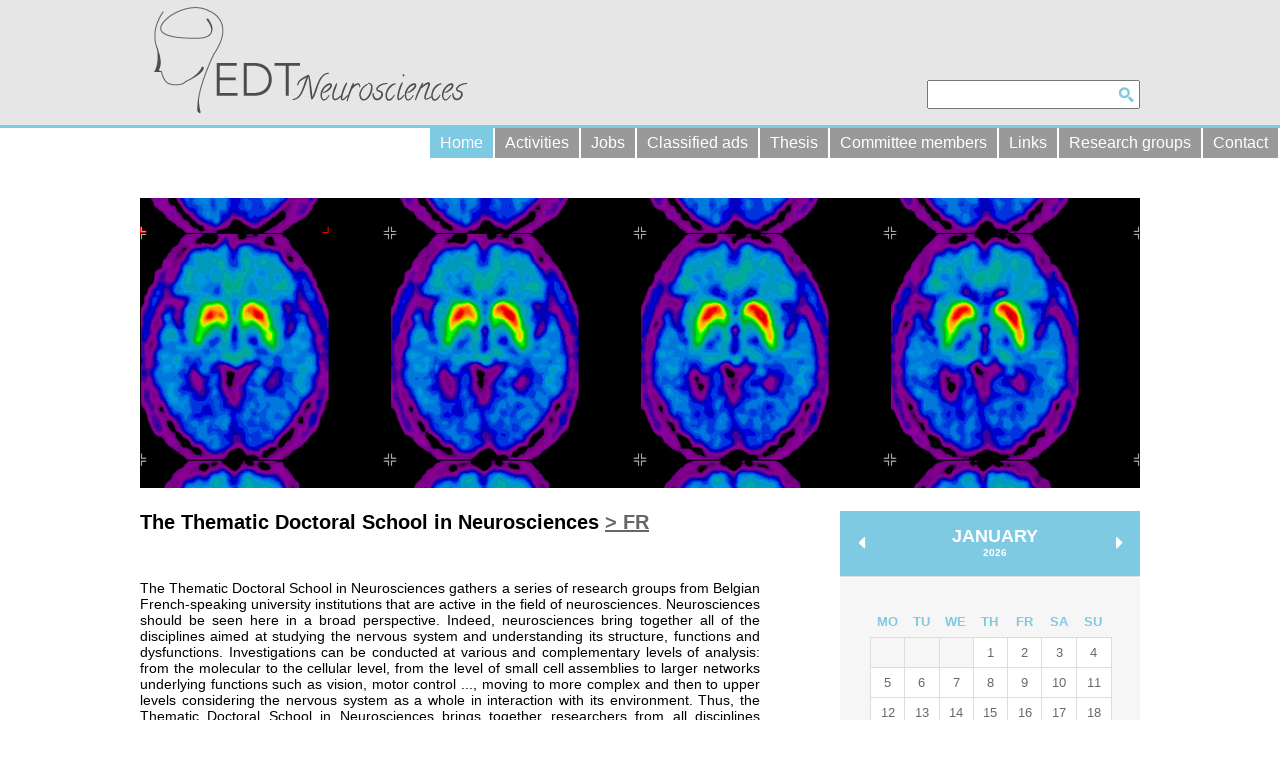

--- FILE ---
content_type: text/html; charset=UTF-8
request_url: https://edtneuro.be/
body_size: 11991
content:
<!doctype html>
<html>
    <head>
        <meta charset="utf-8">
        <meta name="description" content="">
        <meta name="viewport" content="width=device-width, initial-scale=1">
        
        
        <title>EDT Neurosciences</title>
        
        <link rel="stylesheet" href="css/reset.css">
        <link rel="stylesheet" href="css/style.css">
        <link rel="stylesheet" type="text/css" href="css/calendar.css" />
        <link rel="stylesheet" type="text/css" href="css/custom_2.css" />
        
        
        <script src="js/script.js"></script> 
        
        <script type="text/javascript" src="js/jquery-1.9.1.js"></script>
        <script src="js/modernizr.custom.63321.js"></script>
        
        
  	
			
        
        <script type="text/javascript" src="js/jquery.calendario.en.js"></script>        
        
        
        <!---- date time piker---->     
         <script src="js/jquery.datetimepicker.js"></script>     
         
         <link rel="stylesheet" type="text/css" href="css/jquery.datetimepicker.css"/>
     
     <!---- Google analytics ---->
     <script>
	  (function(i,s,o,g,r,a,m){i['GoogleAnalyticsObject']=r;i[r]=i[r]||function(){
	  (i[r].q=i[r].q||[]).push(arguments)},i[r].l=1*new Date();a=s.createElement(o),
	  m=s.getElementsByTagName(o)[0];a.async=1;a.src=g;m.parentNode.insertBefore(a,m)
	  })(window,document,'script','//www.google-analytics.com/analytics.js','ga');
	
	  ga('create', 'UA-52042996-5', 'auto');
	  ga('send', 'pageview');
	
	</script>
     
     
     
    </head>
    
    
    
    <body>
    
    
<!-- ----------------Banner------------------------ -->
      <header>

            <div id="barre">
                <ul id="lg">
                	                </ul>

                <div class="container">
                    <a href="index.php"><img src="img/logo.png" id="logo" alt="Logo EDT Neurologie"></a>                  
                    <form method="post" action="index.php?lg=en&rub=recherche"><input type="text" name="search" id="search"/><img src="img/search.png"></form>                </div>
            </div>
            
            
            
            <nav class="menu">
                <ul>
                    <li><a href="index.php?lg=en&rub=accueil" class="ouvert">Home</a></li><li><a href="index.php?lg=en&rub=activites" >Activities</a></li><li><a href="index.php?lg=en&rub=jobs" >Jobs</a></li><li><a href="index.php?lg=en&rub=classified_ads" >Classified ads</a></li><li><a href="index.php?lg=en&rub=thesis" >Thesis</a></li><li><a href="index.php?lg=en&rub=committee-members" >Committee members</a></li><li><a href="index.php?lg=en&rub=links" >Links</a></li><li><a href="index.php?lg=en&rub=research-groups" >Research groups</a></li><li><a href="index.php?lg=en&rub=contact" >Contact</a></li>                </ul>
            </nav>

        </header>
        
        
<!-- ----------------Contenu------------------------ -->        
        <div class="container">

       	<div id="banner"><img src="img/18F-DOPA.jpg" alt=""></div><div class="col1"><h2 style="font-size: 20px; color: #000000; font-weight: bold;"><strong>The Thematic Doctoral School in Neurosciences <a href="index.php?lg=fr">&gt; FR</a><br /></strong></h2>
<p>&nbsp;</p>
<p>The Thematic Doctoral School in Neurosciences gathers a series of research groups from Belgian French-speaking university institutions that are active in the field of neurosciences. Neurosciences should be seen here in a broad perspective. Indeed, neurosciences bring together all of the disciplines aimed at studying the nervous system and understanding its structure, functions and dysfunctions. Investigations can be conducted at various and complementary levels of analysis: from the molecular to the cellular level, from the level of small cell assemblies to larger networks underlying functions such as vision, motor control ..., moving to more complex and then to upper levels considering the nervous system as a whole in interaction with its environment. Thus, the Thematic Doctoral School in Neurosciences brings together researchers from all disciplines concerned with the study of the brain. To take just a few examples, the covered disciplines encompass neuro-genetics, molecular biology, neuroanatomy, neurophysiology, psychophysiology, psychopharmacology, cognitive neuropsychology, artificial intelligence, as well of philosophy of Neurosciences.</p>
<p>The Thematic Doctoral School in Neurosciences is affiliated to two main doctoral schools. First, the <strong><a href="http://www.fnrs.be/index.php/financements/ecoles-doctorales/ecoles-doctorales-pres-le-fnrs/101-financements/ecoles-doctorales/250-ecole-doctorale-en-sciences-psychologiques-et-de-l-education" target="_blank">Doctoral School in Psychological Sciences and Education</a></strong>, where are also affiliated the Thematic Doctoral Schools in Psychological Sciences and Educational Sciences (<a href="http://www.psyceduc.frs-fnrs.be/" target="_blank">PSYCEDUC</a>) and in Didactics of <a href="http://www.didactique.frs-fnrs.be/" target="_blank">Disciplines</a>. Second, the<strong> <a href="http://edt-sbp.be/" target="_blank">Doctoral School in Biomedical and Pharmaceutical Sciences</a></strong>, where are also affiliated the Thematic Doctoral Schools in <a href="http://www.edt-sbp.be/immuno/" target="_blank">Immunology</a>, in&nbsp;<a href="http://edt-sbp.be/cancero/" target="_blank">Oncology</a> and in <a href="http://edt-sbp.be/pharma/" target="_blank">Pharmaceutical Sciences</a>.</p>
<p>The main aim of the Thematic Doctoral School in Neurosciences is to promote multidisciplinary training in the field of neurosciences. This is based on complementarity skills and wide access to a large number of research equipments across research teams. This training also aims at encouraging the mobility of young researchers and exchanges through participation in courses, seminars and other scientific meetings (conferences, summer schools...) and through collaborations between <a href="index.php?lg=en&amp;rub=research-groups" target="_blank">partner teams</a>. The Thematic Doctoral School in Neurosciences also provides financial support for the organization of activities of interest for PhD students (see <a href="index.php?lg=en&amp;rub=links" target="_blank">here</a>).</p><p><strong>Subscription to the newsletter</strong> - (*) Required field</p><div class="cadre">			<form method="post" action="" >
				<table class="activity">

					<tr>
						<td><label>First Name <span>*</span></label></td>
						<td><input type="text" name="first_name" required="required" value=""  /></td>
					</tr>
				
					<tr>
						<td><label>Last Name <span>*</span></label></td>
						<td><input type="text" name="last_name" required="required" value=""  /></td>
					</tr>
					
					<tr>
						<td><label>E-mail <span>*</span></label></td>
						<td><input type="email" name="email" required="required" value="" placeholder="email@me.xxx"  /></td>
					</tr>
                    
                    <tr>
                        <td></label></td>
                        <td><input type="submit" name="send"  value="Send"  /></td>
                    </tr>
                
                
                </table>
            </form>
            </div></div><sidebar class="agenda">
	
			   <div class="custom-calendar-wrap">
					<div id="custom-inner" class="custom-inner">
						<div class="custom-header clearfix">
							 <nav>
								  <span id="custom-prev" class="custom-prev"></span>
								  <span id="custom-next" class="custom-next"></span>
							 </nav>
							 <h2 id="custom-month" class="custom-month"></h2>
							 <h3 id="custom-year" class="custom-year"></h3>
						</div>
					</div>
					<div id="calendar" class="fc-calendar-container"></div>
				</div>
								
			 </sidebar>

<div style="clear:both"></div>
        </div>







<!-- ----------------Footer------------------------ -->
        <footer>
            <div id="logos">
                <a href="http://edt-sbp.be/" target="_blank"><img src="img/logo-sbp.png" alt="Logo Sciences Biothmédicales et Pharmaceutiques"></a>
                <a href="http://www.psyceduc.frs-fnrs.be/" target="_blank"><img src="img/logo-se.png" alt="Logo Sciences de l'éducation"></a>
                <a href="http://www.psyceduc.frs-fnrs.be/" target="_blank"><img src="img/logo-psy.png" alt="Logo Psychologie"></a>
                <a href="http://www.fnrs.be/index.php/financements/ecoles-doctorales/ecoles-doctorales-pres-le-fnrs/101-financements/ecoles-doctorales/250-ecole-doctorale-en-sciences-psychologiques-et-de-l-education" target="_blank"><img src="img/logo-fnrs.png" alt="Logo FNRS"></a>
            </div>
            
            <div id="realisation">
            	<p>Réalisation: <a href="http://www.afd.be" target="_blank">www.afd.be</a> | <a href="index.php?lg=en&rub=back-office" target="_blank">Back office</a></p>
            </div>
        </footer>
        
        <script src="js/script.js"></script>
        <script>


            $(function() {
                 
            //Données Json dans une variable (code functionnel)
               var codropsEvents = {

                    '03-08-2016' : '<span>Multimodal brain mapping: Integration of cytoarchitecture, functional imaging, receptor distribution, and ultra-high resolution fibre tract imaging. <a href="index.php?lg=en&rub=activites&art=39">Learn more...</a></span>',
'12-16-2015' : '<span>Evolution of combinatorial speech <a href="index.php?lg=en&rub=activites&art=31">Learn more...</a></span>',
'01-27-2016' : '<span>The autonomous mind hypothesis : corde idea and selected aspects <a href="index.php?lg=en&rub=activites&art=32">Learn more...</a></span>',
'01-22-2016' : '<span>Consolidation en mémoire et plasticité cérébrale dans le vieillissement normal <a href="index.php?lg=en&rub=activites&art=33">Learn more...</a></span>',
'05-11-2016' : '<span>21st Biennial Meeting of the International Society for Developmental Neuroscience <a href="index.php?lg=en&rub=activites&art=38">Learn more...</a></span>',
'02-03-2016' : '<span>Sleep and reactivation of emotional memories <a href="index.php?lg=en&rub=activites&art=35">Learn more...</a></span>',
'03-16-2016' : '<span>Timing counts! … Why and how checking for event sequence timing in computerized experiments <a href="index.php?lg=en&rub=activites&art=36">Learn more...</a></span>',
'03-02-2016' : '<span>How the brain lets us share the actions and emotions of others <a href="index.php?lg=en&rub=activites&art=37">Learn more...</a></span>',
'03-09-2016' : '<span>Exploration of human brain with specific approaches  <a href="index.php?lg=en&rub=activites&art=40">Learn more...</a></span>',
'02-18-2016' : '<span>Motor control <a href="index.php?lg=en&rub=activites&art=41">Learn more...</a></span>',
'04-15-2016' : '<span>European Working Memory Symposium VIII, August 31 - September 2 (call abstracts) <a href="index.php?lg=en&rub=activites&art=42">Learn more...</a></span>',
'04-19-2016' : '<span>Neurosciences et Surdité: 50 ans de collaboration entre l\'ULB et le Centre Comprendre et Parler <a href="index.php?lg=en&rub=activites&art=43">Learn more...</a></span>',
'03-04-2016' : '<span>The posterior insula is not a primary cortex for pain. <a href="index.php?lg=en&rub=activites&art=44">Learn more...</a></span>',
'03-03-2016' : '<span>Maladie de Huntington - recherche et aspects éthiques  <a href="index.php?lg=en&rub=activites&art=45">Learn more...</a></span>',
'03-01-2016' : '<span>Generating neuronal diversity in the mammalian cerebral cortex <a href="index.php?lg=en&rub=activites&art=46">Learn more...</a></span>',
'10-07-2016' : '<span>3rd International Parkinson\'s Disease Symposium <a href="index.php?lg=en&rub=activites&art=47">Learn more...</a></span>',
'03-17-2016' : '<span>Genetics of Parkinson’s disease <a href="index.php?lg=en&rub=activites&art=48">Learn more...</a></span>',
'04-28-2016' : '<span>Thérapie génique dans la maladie de Parkinson <a href="index.php?lg=en&rub=activites&art=49">Learn more...</a></span>',
'05-19-2016' : '<span>NMDAR Encephalitis <a href="index.php?lg=en&rub=activites&art=50">Learn more...</a></span>',
'06-16-2016' : '<span>Présentation de cas cliniques par les candidats spécialistes <a href="index.php?lg=en&rub=activites&art=51">Learn more...</a></span>',
'05-27-2016' : '<span>1st meeting of the Immunology Doctoral School <a href="index.php?lg=en&rub=activites&art=52">Learn more...</a></span>',
'03-02-2016' : '<span>6th BBCongress The gene-environment tango in the healthy and diseased brain <a href="index.php?lg=en&rub=activites&art=53">Learn more...</a></span>',
'04-22-2016' : '<span>Patient-based cellular models as an entry point for stratified medicine approaches in Parkinson’s disease <a href="index.php?lg=en&rub=activites&art=54">Learn more...</a></span>',
'03-23-2016' : '<span>Summer School 2016 in Berlin (call)  <a href="index.php?lg=en&rub=activites&art=55">Learn more...</a></span>',
'03-17-2016' : '<span>Cortical inhibitory interneurons: genetic control of development and function <a href="index.php?lg=en&rub=activites&art=56">Learn more...</a></span>',
'04-19-2016' : '<span>Dentate Gyrus GABAergic Circuits: IN-N-OUT Synapses <a href="index.php?lg=en&rub=activites&art=57">Learn more...</a></span>',
'05-25-2016' : '<span>Investigating the anatomical and functional diversity of serotonin raphe neurons <a href="index.php?lg=en&rub=activites&art=58">Learn more...</a></span>',
'06-17-2016' : '<span>Morphofunctional consequences of altered neocortical layering <a href="index.php?lg=en&rub=activites&art=59">Learn more...</a></span>',
'04-01-2016' : '<span>CNS autoantibodies as biomarkers of neuroimmune disorders <a href="index.php?lg=en&rub=activites&art=60">Learn more...</a></span>',
'04-25-2016' : '<span>Notre petite vie est cernée de sommeil <a href="index.php?lg=en&rub=activites&art=61">Learn more...</a></span>',
'04-15-2016' : '<span>The effect of gravity on the motor control of landing. <a href="index.php?lg=en&rub=activites&art=62">Learn more...</a></span>',
'05-12-2016' : '<span>Development of human locomotion. <a href="index.php?lg=en&rub=activites&art=63">Learn more...</a></span>',
'05-13-2016' : '<span>Teaching course:  <a href="index.php?lg=en&rub=activites&art=64">Learn more...</a></span>',
'06-10-2016' : '<span>NODDI – recent advances in brain microstructure imaging with diffusion MRI <a href="index.php?lg=en&rub=activites&art=65">Learn more...</a></span>',
'06-15-2016' : '<span>From segmentation to diagnosis: application of novel statistical learning approaches to neuroimaging <a href="index.php?lg=en&rub=activites&art=66">Learn more...</a></span>',
'06-29-2016' : '<span>A Decision-Theoretic Framework for Active Cognition. <a href="index.php?lg=en&rub=activites&art=67">Learn more...</a></span>',
'07-04-2016' : '<span>Attentional load effects on normal and pathological spatial processing. <a href="index.php?lg=en&rub=activites&art=68">Learn more...</a></span>',
'10-11-2016' : '<span>Course talk  <a href="index.php?lg=en&rub=activites&art=78">Learn more...</a></span>',
'10-08-2016' : '<span>Belgian Brain Congress <a href="index.php?lg=en&rub=activites&art=70">Learn more...</a></span>',
'07-28-2016' : '<span>Executive fatigue and decision-making ,in the long-run. <a href="index.php?lg=en&rub=activites&art=71">Learn more...</a></span>',
'09-08-2016' : '<span>Mini-Symposium on haptics and tactile perception. <a href="index.php?lg=en&rub=activites&art=72">Learn more...</a></span>',
'09-09-2016' : '<span>Mini-Symposium on haptics and tactile perception. <a href="index.php?lg=en&rub=activites&art=73">Learn more...</a></span>',
'09-01-2016' : '<span>Causality and Free Will ARC Workshop <a href="index.php?lg=en&rub=activites&art=74">Learn more...</a></span>',
'09-19-2016' : '<span>Connectomic Insights into Psychiatric and Neurological Disorders <a href="index.php?lg=en&rub=activites&art=75">Learn more...</a></span>',
'10-27-2016' : '<span>Transcriptional control of vertebrate neurogenesis by Proneural and Notch pathways <a href="index.php?lg=en&rub=activites&art=76">Learn more...</a></span>',
'11-22-2016' : '<span>Genetics and epigenetics of circadian timing and plasticity <a href="index.php?lg=en&rub=activites&art=77">Learn more...</a></span>',
'10-10-2016' : '<span>How to resist temptation ? Insights from neuroscience. <a href="index.php?lg=en&rub=activites&art=79">Learn more...</a></span>',
'12-14-2016' : '<span>Agisme et jeunisme : Enjeux cliniques en (neuro)psychologie <a href="index.php?lg=en&rub=activites&art=81">Learn more...</a></span>',
'01-24-2017' : '<span>MOOC - Neurophysiologie cellulaire niveau 1: comment les neurones communiquent <a href="index.php?lg=en&rub=activites&art=82">Learn more...</a></span>',
'04-25-2017' : '<span>Transcriptional controls over neocortical neuron indentity and diversity <a href="index.php?lg=en&rub=activites&art=83">Learn more...</a></span>',
'05-03-2017' : '<span>Songbird neurogenomics <a href="index.php?lg=en&rub=activites&art=84">Learn more...</a></span>',
'05-11-2017' : '<span>Molecular basis of the myelin sheath geometry in health and diseases <a href="index.php?lg=en&rub=activites&art=85">Learn more...</a></span>',
'05-22-2017' : '<span>Congress of the Belgian Society for Neuroscience <a href="index.php?lg=en&rub=activites&art=86">Learn more...</a></span>',
'05-09-2017' : '<span>Characterizing Brain Microstructure Using MRI – Towards In-Vivo Histology <a href="index.php?lg=en&rub=activites&art=88">Learn more...</a></span>',
'05-04-2017' : '<span>Laser Talks VIII <a href="index.php?lg=en&rub=activites&art=89">Learn more...</a></span>',
'09-08-2017' : '<span>Not just for kids: a biological perspective on skill acquisition and the generation of long-term procedural memory <a href="index.php?lg=en&rub=activites&art=90">Learn more...</a></span>',
'10-31-2017' : '<span>Adaptive Behaviour: From action planning to metacognition <a href="index.php?lg=en&rub=activites&art=91">Learn more...</a></span>',
'10-11-2017' : '<span>Engram patterns: tracking memory traces in intracranial EEG and fMRI <a href="index.php?lg=en&rub=activites&art=94">Learn more...</a></span>',
'09-19-2017' : '<span>Insights into oligodendroglioma genesis: roles of recurrently mutated transcription factors in oligodendrocyte development <a href="index.php?lg=en&rub=activites&art=95">Learn more...</a></span>',
'09-25-2017' : '<span>Decision making under time pressure <a href="index.php?lg=en&rub=activites&art=93">Learn more...</a></span>',
'10-18-2017' : '<span>Cannabis & Cannabinoids: food for thoughts <a href="index.php?lg=en&rub=activites&art=96">Learn more...</a></span>',
'10-03-2017' : '<span>Processing of somatosensory feedback for motor control <a href="index.php?lg=en&rub=activites&art=97">Learn more...</a></span>',
'10-13-2017' : '<span>COSY Symposium <a href="index.php?lg=en&rub=activites&art=98">Learn more...</a></span>',
'11-16-2017' : '<span>Understanding consciousness <a href="index.php?lg=en&rub=activites&art=99">Learn more...</a></span>',
'12-14-2017' : '<span>Le diagnostic revisité de la maladie de Wilson en 2017 <a href="index.php?lg=en&rub=activites&art=100">Learn more...</a></span>',
'01-18-2018' : '<span>Des taches blanches dans le cerveau - comment s\'y retrouver quand ce n\'est pas une ?SEP e?vidente? Quand et comment e?voquer une e?tiologie ge?ne?tique et laquelle? <a href="index.php?lg=en&rub=activites&art=101">Learn more...</a></span>',
'02-15-2018' : '<span>Neurogenetics and Movement Disorders <a href="index.php?lg=en&rub=activites&art=102">Learn more...</a></span>',
'11-07-2017' : '<span>A TMS-EEG contribution to the multimodal assessment of brain connectivity and consciousness <a href="index.php?lg=en&rub=activites&art=103">Learn more...</a></span>',
'11-24-2017' : '<span>The cellular phase of Alzheimer’s Disease <a href="index.php?lg=en&rub=activites&art=104">Learn more...</a></span>',
'01-26-2018' : '<span>Dissection of sleep circuits and function(s) in the brain <a href="index.php?lg=en&rub=activites&art=105">Learn more...</a></span>',
'02-23-2018' : '<span>Biobanks Provide Unique Opportunities for Discovery Research and Translation <a href="index.php?lg=en&rub=activites&art=106">Learn more...</a></span>',
'12-18-2017' : '<span>Les aspects cognitifs du vieillissement <a href="index.php?lg=en&rub=activites&art=107">Learn more...</a></span>',
'12-15-2017' : '<span>Diagnosis of Tremor <a href="index.php?lg=en&rub=activites&art=108">Learn more...</a></span>',
'03-16-2018' : '<span>COSY Symposium <a href="index.php?lg=en&rub=activites&art=109">Learn more...</a></span>',
'02-08-2018' : '<span>Pay attention and learn from experience: The transcriptional representation of experience and the role of claustrum in attention. <a href="index.php?lg=en&rub=activites&art=110">Learn more...</a></span>',
'03-07-2018' : '<span>La dynamique de la production de la parole de l\'enfance à l\'âge adulte <a href="index.php?lg=en&rub=activites&art=111">Learn more...</a></span>',
'02-22-2018' : '<span>What measure(s) most consistently indicate(s) an association between speech perception and reading? <a href="index.php?lg=en&rub=activites&art=112">Learn more...</a></span>',
'05-07-2018' : '<span>Windows on Brain Plasticity <a href="index.php?lg=en&rub=activites&art=113">Learn more...</a></span>',
'02-20-2018' : '<span> La régression multi-niveau : un outil d’une grande puissance analytique <a href="index.php?lg=en&rub=activites&art=115">Learn more...</a></span>',
'02-23-2018' : '<span>Literacy and democracy <a href="index.php?lg=en&rub=activites&art=116">Learn more...</a></span>',
'03-13-2018' : '<span>PsyNCog Seminar: Understanding brain function with fast periodic visual stimulation <a href="index.php?lg=en&rub=activites&art=117">Learn more...</a></span>',
'05-08-2018' : '<span>PsyNCog Seminar: On the usefulness of cognitive evoked-related potentials in psychopathology <a href="index.php?lg=en&rub=activites&art=118">Learn more...</a></span>',
'06-12-2018' : '<span>PsyNCog Seminar: Is metacognition domain-specific or domain-general? Insight from studies in memory and arithmetic? <a href="index.php?lg=en&rub=activites&art=119">Learn more...</a></span>',
'03-19-2018' : '<span>Spatial vision: Theory & methods. <a href="index.php?lg=en&rub=activites&art=120">Learn more...</a></span>',
'10-19-2018' : '<span>Belgian Brain Congress 2018 <a href="index.php?lg=en&rub=activites&art=121">Learn more...</a></span>',
'06-08-2018' : '<span>Troubles de la conscience: rencontre entre recherche, pratique clinique et enjeux éthiques <a href="index.php?lg=en&rub=activites&art=122">Learn more...</a></span>',
'05-30-2018' : '<span>From transient to persistent pain: sensory and learning processes <a href="index.php?lg=en&rub=activites&art=123">Learn more...</a></span>',
'05-16-2018' : '<span>CONNEX Seminar: Engram patterns : tracking memory traces in intracranial EEG and fMRI <a href="index.php?lg=en&rub=activites&art=124">Learn more...</a></span>',
'05-30-2018' : '<span>CONNEX Seminar: External variation and individual difference effects on language development in the early years <a href="index.php?lg=en&rub=activites&art=125">Learn more...</a></span>',
'10-26-2018' : '<span>Decompressive craniectomy for malignant middle cerebral infarction. Indications and limitations <a href="index.php?lg=en&rub=activites&art=126">Learn more...</a></span>',
'06-13-2018' : '<span>CONNEX Seminar: The spatio-temporal geometry of speech processing <a href="index.php?lg=en&rub=activites&art=127">Learn more...</a></span>',
'06-28-2018' : '<span>CEMO conference: Factors determining the cytotoxic nature of pathogenic amyloid protein <a href="index.php?lg=en&rub=activites&art=128">Learn more...</a></span>',
'07-05-2018' : '<span>CEMO conference: Have we met? A social memory circuit in the hippocampus <a href="index.php?lg=en&rub=activites&art=129">Learn more...</a></span>',
'07-02-2018' : '<span>CEMO conference: C99 and AICD involvement in Alzheimer\'s disease <a href="index.php?lg=en&rub=activites&art=130">Learn more...</a></span>',
'07-25-2018' : '<span>Investigating how people categorize actions, bodies, and space <a href="index.php?lg=en&rub=activites&art=131">Learn more...</a></span>',
'11-16-2018' : '<span>From self-knowledge to knowing others <a href="index.php?lg=en&rub=activites&art=132">Learn more...</a></span>',
'09-26-2018' : '<span>Exploring the role of spatial frequencies for scene recognition <a href="index.php?lg=en&rub=activites&art=133">Learn more...</a></span>',
'11-09-2018' : '<span>COSYmposium <a href="index.php?lg=en&rub=activites&art=134">Learn more...</a></span>',
'08-28-2018' : '<span>Using high resolution fMRI to investigate multisensory integration: possibilities and challenges <a href="index.php?lg=en&rub=activites&art=135">Learn more...</a></span>',
'09-14-2018' : '<span>Biological mechanisms of mental disorders - new insights from genetics and neuroimaging <a href="index.php?lg=en&rub=activites&art=136">Learn more...</a></span>',
'09-13-2018' : '<span>20th EURON PhD Days <a href="index.php?lg=en&rub=activites&art=137">Learn more...</a></span>',
'09-22-2018' : '<span>Management of refractory epilepsy <a href="index.php?lg=en&rub=activites&art=138">Learn more...</a></span>',
'10-05-2018' : '<span>Secondary hyperalgesia, long-term potentiation of pain and all that jazz <a href="index.php?lg=en&rub=activites&art=139">Learn more...</a></span>',
'11-30-2018' : '<span>Diffusion imaging: from basics to the neurological <a href="index.php?lg=en&rub=activites&art=140">Learn more...</a></span>',
'11-08-2018' : '<span>Attention in natural scenes <a href="index.php?lg=en&rub=activites&art=143">Learn more...</a></span>',
'10-26-2018' : '<span>Exploring visuo-tactile interactions through simple and complex visual stimuli using fast periodic stimulation <a href="index.php?lg=en&rub=activites&art=144">Learn more...</a></span>',
'11-22-2018' : '<span>Action at a distance on object–related ventral temporal representations <a href="index.php?lg=en&rub=activites&art=142">Learn more...</a></span>',
'12-14-2018' : '<span>Investigations ORL <a href="index.php?lg=en&rub=activites&art=145">Learn more...</a></span>',
'11-16-2018' : '<span>From intelligent animals to intelligent machines: learning, decision and action <a href="index.php?lg=en&rub=activites&art=146">Learn more...</a></span>',
'11-13-2018' : '<span>The neural basis of transitive reasoning and its relationship with math learning <a href="index.php?lg=en&rub=activites&art=147">Learn more...</a></span>',
'12-11-2018' : '<span>PsyNCog Seminar: Crossmodal plasticity: Recycling pre-existing neural and computational architecture? <a href="index.php?lg=en&rub=activites&art=148">Learn more...</a></span>',
'11-15-2018' : '<span>Théapies innovantes de l’amyotrophie spinale <a href="index.php?lg=en&rub=activites&art=149">Learn more...</a></span>',
'12-01-2018' : '<span>Datablitz <a href="index.php?lg=en&rub=activites&art=150">Learn more...</a></span>',
'01-24-2019' : '<span>REM sleep behavioural disorde <a href="index.php?lg=en&rub=activites&art=151">Learn more...</a></span>',
'02-21-2019' : '<span>Imagerie - Pathologie du mouvement <a href="index.php?lg=en&rub=activites&art=152">Learn more...</a></span>',
'03-21-2019' : '<span>The role of the hippocampus in health and neurological disease <a href="index.php?lg=en&rub=activites&art=153">Learn more...</a></span>',
'04-25-2019' : '<span>Stroke imaging and its usefulness in stroke prognosis <a href="index.php?lg=en&rub=activites&art=154">Learn more...</a></span>',
'05-16-2019' : '<span>Approches thérapeutiques dans la maladie d’Alzheimer & Tauopathies <a href="index.php?lg=en&rub=activites&art=155">Learn more...</a></span>',
'06-20-2019' : '<span>L’euthanasie chez le patient avec détérioration cognitive : Reéflexions d’éthique m <a href="index.php?lg=en&rub=activites&art=156">Learn more...</a></span>',
'12-04-2018' : '<span>Réunion Cardio-Neuro sur l\'amylose, cette entité méconnue <a href="index.php?lg=en&rub=activites&art=157">Learn more...</a></span>',
'12-11-2018' : '<span>GIGA Conference: Deconstructing and reconstructing the enteric nervous system <a href="index.php?lg=en&rub=activites&art=158">Learn more...</a></span>',
'11-28-2018' : '<span>Neural oscillatory profiling of sleep and cognition : principal findings and methodological considerations <a href="index.php?lg=en&rub=activites&art=159">Learn more...</a></span>',
'05-14-2019' : '<span>BAPS - Annual Meeting of the Belgian Association for Psychological Sciences <a href="index.php?lg=en&rub=activites&art=160">Learn more...</a></span>',
'12-20-2018' : '<span>New insights into CSF tau phosphorylation in Alzheimer’s Disease from Mass Spectrometry Analyses <a href="index.php?lg=en&rub=activites&art=161">Learn more...</a></span>',
'01-24-2019' : '<span>Dynamics of brainstem networks in upper airway protection and swallow-breathing coordination <a href="index.php?lg=en&rub=activites&art=162">Learn more...</a></span>',
'12-12-2018' : '<span>CONNEX Seminar: The neuroscience of musical entrainment: insights from EEG frequency-tagging <a href="index.php?lg=en&rub=activites&art=163">Learn more...</a></span>',
'12-13-2018' : '<span>Neurocs Seminar: Encoding of speed in the human Middle Temporal cortex <a href="index.php?lg=en&rub=activites&art=164">Learn more...</a></span>',
'03-26-2019' : '<span>Use of eye-tracking in clinical psychology <a href="index.php?lg=en&rub=activites&art=165">Learn more...</a></span>',
'03-26-2019' : '<span>Technical and practical aspects of collecting and analyzing eye-tracking data <a href="index.php?lg=en&rub=activites&art=166">Learn more...</a></span>',
'03-27-2019' : '<span>SMI eye-tracking in practice - Useful tips <a href="index.php?lg=en&rub=activites&art=167">Learn more...</a></span>',
'01-09-2019' : '<span>CONNEX seminar:  Cognitive dynamics of sleep and sedation transitions <a href="index.php?lg=en&rub=activites&art=168">Learn more...</a></span>',
'01-21-2019' : '<span>2019 Louvain Bionics Symposium <a href="index.php?lg=en&rub=activites&art=169">Learn more...</a></span>',
'05-18-2019' : '<span>BPS - Annual Meeting of the Belgian Pain Society <a href="index.php?lg=en&rub=activites&art=170">Learn more...</a></span>',
'01-16-2019' : '<span>CONNEX Seminar: L’automatisation des procédures cognitives : une investigation dans le domaine du calcul mental  <a href="index.php?lg=en&rub=activites&art=171">Learn more...</a></span>',
'02-14-2019' : '<span>Burst mechanisms in lateral and medial dopamine substantia nigra neurons - implications for Parkinson disease ? <a href="index.php?lg=en&rub=activites&art=172">Learn more...</a></span>',
'01-24-2019' : '<span>Neurocs seminar: Is it just a phase? <a href="index.php?lg=en&rub=activites&art=173">Learn more...</a></span>',
'02-28-2019' : '<span>Neurocs seminar: Seeing minds in motion: How is the perception of animacy connected to the rest of the mind? <a href="index.php?lg=en&rub=activites&art=174">Learn more...</a></span>',
'02-22-2019' : '<span>Molecular and cellular characterization of nanobodies directed against Tau <a href="index.php?lg=en&rub=activites&art=175">Learn more...</a></span>',
'03-07-2019' : '<span>Neurocs Seminar: Experience dependent brain plasticity revealed by temporary and permanent sensory deprivation <a href="index.php?lg=en&rub=activites&art=176">Learn more...</a></span>',
'05-24-2019' : '<span>13th National Congress of the Belgian Society for Neuroscience (BSN) <a href="index.php?lg=en&rub=activites&art=177">Learn more...</a></span>',
'03-15-2019' : '<span>Neurocs seminar: Distinct cortical feedback to V1 for contextual scene and object information <a href="index.php?lg=en&rub=activites&art=178">Learn more...</a></span>',
'03-21-2019' : '<span>Neurocs Seminar: Promises and challenges of laminar fMRI <a href="index.php?lg=en&rub=activites&art=179">Learn more...</a></span>',
'03-14-2019' : '<span>Neurocs Seminar: Reaction time estimation in saccadic and arm movement <a href="index.php?lg=en&rub=activites&art=180">Learn more...</a></span>',
'03-27-2019' : '<span>Neurocs seminar: Super-Recognizers in criminal investigation – hype or hope? <a href="index.php?lg=en&rub=activites&art=181">Learn more...</a></span>',
'03-20-2019' : '<span>CONNEX Seminar: Social interaction : rewarding contingencies in joint attention and motor <a href="index.php?lg=en&rub=activites&art=182">Learn more...</a></span>',
'06-14-2019' : '<span>CCPM, the first symposium on Cognitive Control and Performance Monitoring (in memory of Laurence  Questienne) <a href="index.php?lg=en&rub=activites&art=183">Learn more...</a></span>',
'06-24-2019' : '<span>Quantitative segmentation for in vivo histology and anatomical phenomics  <a href="index.php?lg=en&rub=activites&art=184">Learn more...</a></span>',
'06-27-2019' : '<span>Neurocs seminar: Capturing cognitive events in the real-world using mobile research methods <a href="index.php?lg=en&rub=activites&art=185">Learn more...</a></span>',
'10-03-2019' : '<span>Cognitive Neuroscience of Memory: The Recollection, Familiarity, and Novelty Detection conference <a href="index.php?lg=en&rub=activites&art=186">Learn more...</a></span>',
'11-07-2019' : '<span>From self-knowledge to knowing others: Insights from clinical populations with socio-cognitive disorders <a href="index.php?lg=en&rub=activites&art=187">Learn more...</a></span>',
'10-17-2019' : '<span>« Le traitement des signaux émotionnels et interpersonnels dans les troubles psychiatriques et les addictions » <a href="index.php?lg=en&rub=activites&art=188">Learn more...</a></span>',
'10-24-2019' : '<span>Neurocs seminar: Tactile coding in the primary somatosensory cortex <a href="index.php?lg=en&rub=activites&art=189">Learn more...</a></span>',
'10-17-2019' : '<span>Neurocs seminar: Where is my pain? The spatial representation and perception of nociceptive and painful stimuli. <a href="index.php?lg=en&rub=activites&art=190">Learn more...</a></span>',
'11-08-2019' : '<span>Sommeil, rythmes biologiques, cognition, apprentissage et développement <a href="index.php?lg=en&rub=activites&art=191">Learn more...</a></span>',
'11-15-2019' : '<span>COSYmposium <a href="index.php?lg=en&rub=activites&art=192">Learn more...</a></span>',
'11-27-2019' : '<span>MRI workshop for newbie <a href="index.php?lg=en&rub=activites&art=193">Learn more...</a></span>',
'01-28-2020' : '<span>The role of Inhibitory control and reward sensitivity in impulsive behaviours. Relevance for alcohol abuse <a href="index.php?lg=en&rub=activites&art=194">Learn more...</a></span>',
'02-11-2020' : '<span>Neurophysiological processes underlying sensorimotor synchronization <a href="index.php?lg=en&rub=activites&art=195">Learn more...</a></span>',
'02-11-2020' : '<span>Developmental trajectory of speech tracking in noise and link with literacy <a href="index.php?lg=en&rub=activites&art=196">Learn more...</a></span>',
'01-31-2020' : '<span>Will constrained spherical deconvolution (CSD) supplant DTI? <a href="index.php?lg=en&rub=activites&art=197">Learn more...</a></span>',
'02-11-2020' : '<span>PsyNCog Seminar: When we no longer belief in our past: processes and consequences <a href="index.php?lg=en&rub=activites&art=198">Learn more...</a></span>',
'04-28-2020' : '<span>PsyNCog Seminar: Cognitive processes of anxiety and depression: A graphical network perspective <a href="index.php?lg=en&rub=activites&art=199">Learn more...</a></span>',
'05-26-2020' : '<span>PsyNCog Seminar: Where is my pain? Spatial representation and perception of nociceptive and painful stimuli <a href="index.php?lg=en&rub=activites&art=200">Learn more...</a></span>',
'03-05-2020' : '<span>1st Young Researchers Day of the Belgian Pain Society <a href="index.php?lg=en&rub=activites&art=201">Learn more...</a></span>',
'02-06-2020' : '<span>Neurocs seminar: The untangling the nature of category selectivity in the ventral visual pathway <a href="index.php?lg=en&rub=activites&art=202">Learn more...</a></span>',
'02-20-2020' : '<span>Neurocs seminar: A novel framework for the neural organization of action and object knowledge <a href="index.php?lg=en&rub=activites&art=203">Learn more...</a></span>',
'03-09-2020' : '<span>Mind-wandering and local sleep in the awake human brain <a href="index.php?lg=en&rub=activites&art=204">Learn more...</a></span>',
'03-23-2020' : '<span>Light and human sleep regulation <a href="index.php?lg=en&rub=activites&art=205">Learn more...</a></span>',
'03-23-2020' : '<span>Caffeine and human sleep regulation <a href="index.php?lg=en&rub=activites&art=206">Learn more...</a></span>',
'05-28-2020' : '<span>Journées de Printemps de la Société de Neuropsychologie de Langue Française (SNLF) <a href="index.php?lg=en&rub=activites&art=207">Learn more...</a></span>',
'03-05-2020' : '<span>Neurocs Seminar: Neural Representations of Faces Are Tuned to Eye Movements <a href="index.php?lg=en&rub=activites&art=208">Learn more...</a></span>',
'04-03-2020' : '<span>COSYmposium <a href="index.php?lg=en&rub=activites&art=209">Learn more...</a></span>',
'04-06-2020' : '<span>MR Spectroscopic imaging & white matter microsctructure using diffusion MRI <a href="index.php?lg=en&rub=activites&art=210">Learn more...</a></span>',
'03-11-2020' : '<span>What\'s behind neuropathic pain? Neurophysiological diagnostic tests investigating mechanisms underlying neuropathic pain. <a href="index.php?lg=en&rub=activites&art=211">Learn more...</a></span>',
'09-25-2021' : '<span>Fibromyalgie. Quelles réflexions et recommandations en Belgique à partir de l\'expertise collective de l\'Inserm en France? <a href="index.php?lg=en&rub=activites&art=212">Learn more...</a></span>',
'11-23-2021' : '<span>NeuroCog 2021 <a href="index.php?lg=en&rub=activites&art=213">Learn more...</a></span>',
'05-05-2022' : '<span>Translational relevance of the structural neurobiology of entorhinal cortex circuitry <a href="index.php?lg=en&rub=activites&art=214">Learn more...</a></span>',
'12-20-2022' : '<span>EEG: old method, new applications <a href="index.php?lg=en&rub=activites&art=215">Learn more...</a></span>',
'01-26-2023' : '<span>EURON PhD Days 2023 <a href="index.php?lg=en&rub=activites&art=216">Learn more...</a></span>',
'02-06-2023' : '<span>Flashing Brain Networks : from Functions to Future Therapeutics in and out of the Brain ? <a href="index.php?lg=en&rub=activites&art=217">Learn more...</a></span>',
'01-25-2023' : '<span>Connex Seminar: Closed-loop neurostimulation; a new way to manipulate activity of the (sleeping) brain <a href="index.php?lg=en&rub=activites&art=218">Learn more...</a></span>',
'01-18-2023' : '<span>Connex Seminar: Heard but not present: Pathophysiology of prediction and adaptation <a href="index.php?lg=en&rub=activites&art=219">Learn more...</a></span>',
'01-11-2023' : '<span>Connex Seminar: The Chunking Dynamics of Statistical Sequence Learning in Human and Non-Human primates <a href="index.php?lg=en&rub=activites&art=220">Learn more...</a></span>',
'03-01-2023' : '<span>PsyNCog Seimnar: The impact of prospective thinking on adherence to physical exercise <a href="index.php?lg=en&rub=activites&art=221">Learn more...</a></span>',
'03-16-2023' : '<span>3rd edition of the Recollection, Familiarity, and Novelty Conference <a href="index.php?lg=en&rub=activites&art=222">Learn more...</a></span>',
'04-04-2023' : '<span>Louvain Bionics Symposium 2023 <a href="index.php?lg=en&rub=activites&art=224">Learn more...</a></span>',
'04-22-2023' : '<span>Belgian Pain Society Young Researchers Day <a href="index.php?lg=en&rub=activites&art=225">Learn more...</a></span>',
'06-27-2023' : '<span>IMRF 2023 - 21st International Multisensory Research Forum <a href="index.php?lg=en&rub=activites&art=226">Learn more...</a></span>',
'04-09-2023' : '<span>PsyNCog Seminar: Psychobehavioral mechanisms of reward seeking in an uncertain environment <a href="index.php?lg=en&rub=activites&art=227">Learn more...</a></span>',
'06-07-2023' : '<span>PsyNCog Seminar: Hierarchical temporal specialization in the human brain <a href="index.php?lg=en&rub=activites&art=228">Learn more...</a></span>',
'05-03-2023' : '<span>PsyNCog Seminar: Affective judgment in spatial context : Orienting within physical spaces containing people and objects <a href="index.php?lg=en&rub=activites&art=229">Learn more...</a></span>',
'03-01-2023' : '<span>Connex Seminar : Mind your body: The role of vagal afferents in the adaptive control of behavior <a href="index.php?lg=en&rub=activites&art=230">Learn more...</a></span>',
'03-10-2023' : '<span>Connex Seminar : Why do we learn science better when it looks like a novel? [ONLINE] <a href="index.php?lg=en&rub=activites&art=231">Learn more...</a></span>',
'03-15-2023' : '<span>Connex Seminar : Mind blanking as a frontier case of mental state reportability <a href="index.php?lg=en&rub=activites&art=232">Learn more...</a></span>',
'03-22-2023' : '<span>Connex Seminar : From conscious experience to brain activity, and return <a href="index.php?lg=en&rub=activites&art=233">Learn more...</a></span>',
'03-17-2023' : '<span>Belgian Alzheimer Young Researcher Symposium <a href="index.php?lg=en&rub=activites&art=234">Learn more...</a></span>',
'06-06-2023' : '<span>15th Meeting of the Belgian Society for Neuroscience <a href="index.php?lg=en&rub=activites&art=235">Learn more...</a></span>',
'03-16-2023' : '<span>IPSY Seminar: Modeling cross-modal correspondences through fMRI <a href="index.php?lg=en&rub=activites&art=236">Learn more...</a></span>',
'03-16-2023' : '<span>IPSY Seminar: Decoding brain activity: classification, inference, and related issues <a href="index.php?lg=en&rub=activites&art=237">Learn more...</a></span>',
'06-26-2023' : '<span>IMRF 2023 Satellite Symposium: Pain & vision, a crucial interaction to optimize threat detection and body protection <a href="index.php?lg=en&rub=activites&art=238">Learn more...</a></span>',
'04-19-2023' : '<span>PsyNCog Seminar: Psychobehavioral mechanisms of reward seeking in an uncertain environment <a href="index.php?lg=en&rub=activites&art=239">Learn more...</a></span>',
'04-27-2023' : '<span>The Na+-Ca2+ Exchanger is inhibited by Cytosolic Na+ : Why does it matter? <a href="index.php?lg=en&rub=activites&art=240">Learn more...</a></span>',
'04-28-2023' : '<span>The Voltage Sensors that Govern CaV1.1 Channel Opening and Skeletal Muscle Contraction <a href="index.php?lg=en&rub=activites&art=241">Learn more...</a></span>',
'05-03-2023' : '<span>Connex Seminar: Crossmodal plasticity and executive processing in the auditory cortex of deaf individuals <a href="index.php?lg=en&rub=activites&art=242">Learn more...</a></span>',
'05-10-2023' : '<span>CONNEX Seminar: Towards an understanding of the neural mechanisms of conscious experience [ONLINE] <a href="index.php?lg=en&rub=activites&art=243">Learn more...</a></span>',
'06-09-2023' : '<span>Neural Stem Cells & Cortex development <a href="index.php?lg=en&rub=activites&art=244">Learn more...</a></span>',
'06-03-2023' : '<span>BPS 2023: Translating pain knowledge into integrated pain care <a href="index.php?lg=en&rub=activites&art=245">Learn more...</a></span>',
'08-31-2023' : '<span>workshop  <a href="index.php?lg=en&rub=activites&art=246">Learn more...</a></span>',
'04-17-2024' : '<span>[UCLouvain SIG PAIN] How we can use non ordinary states of consciousness to modulate pain perception. <a href="index.php?lg=en&rub=activites&art=247">Learn more...</a></span>',
'04-24-2024' : '<span>[UCLouvain SIG PAIN] Aberrant glial activation and chronic pain.  Potential conservative and pharmacological treatment avenues. <a href="index.php?lg=en&rub=activites&art=248">Learn more...</a></span>',
'05-29-2024' : '<span>[UCLouvain SIG PAIN] Exploring pain neuromodulation by metabotropic glutamate receptors using photopharmacology. <a href="index.php?lg=en&rub=activites&art=249">Learn more...</a></span>',
'04-24-2024' : '<span>Cognition and Action Spring workshop 2024 <a href="index.php?lg=en&rub=activites&art=250">Learn more...</a></span>',
'11-27-2024' : '<span>From Self-Knowledge to Knowing Others (4th ed): new advances in unlocking the plasticity of social cognition <a href="index.php?lg=en&rub=activites&art=251">Learn more...</a></span>',
'03-28-2025' : '<span>“Our cultural tools and us” <a href="index.php?lg=en&rub=activites&art=254">Learn more...</a></span>',
'10-16-2024' : '<span>[UCLouvain SIG PAIN] Pain modulations, empirical updates <a href="index.php?lg=en&rub=activites&art=253">Learn more...</a></span>',
'12-08-2025' : '<span>The Neurosciences week <a href="index.php?lg=en&rub=activites&art=255">Learn more...</a></span>',
'12-01-2025' : '<span>Social cognition workshop  <a href="index.php?lg=en&rub=activites&art=256">Learn more...</a></span>',
'11-28-2025' : '<span>GIGA Neuoscience day <a href="index.php?lg=en&rub=activites&art=257">Learn more...</a></span>',
            



                };

                // Le reste du code JS functionnel on y touche pas 
                var transEndEventNames = {
                        'WebkitTransition' : 'webkitTransitionEnd',
                        'MozTransition' : 'transitionend',
                        'OTransition' : 'oTransitionEnd',
                        'msTransition' : 'MSTransitionEnd',
                        'transition' : 'transitionend'
                    },
                    transEndEventName = transEndEventNames[ Modernizr.prefixed( 'transition' ) ],
                    $wrapper = $( '#custom-inner' ),
                    $calendar = $( '#calendar' ),
                    cal = $calendar.calendario( {
                        onDayClick : function( $el, $contentEl, dateProperties ) {

                            if( $contentEl.length > 0 ) {
                                showEvents( $contentEl, dateProperties );
                            }

                        },
                        caldata : codropsEvents,
                        displayWeekAbbr : true
                    } ),

                   
                 


                    $month = $( '#custom-month' ).html( cal.getMonthName() ),
                    $year = $( '#custom-year' ).html( cal.getYear() );

                $( '#custom-next' ).on( 'click', function() {
                    cal.gotoNextMonth( updateMonthYear );
                } );
                $( '#custom-prev' ).on( 'click', function() {
                    cal.gotoPreviousMonth( updateMonthYear );
                } );

                function updateMonthYear() {                
                    $month.html( cal.getMonthName() );
                    $year.html( cal.getYear() );
                }

                // just an example..
                function showEvents( $contentEl, dateProperties ) {

                    hideEvents();
                    
                    var $events = $( '<div id="custom-content-reveal" class="custom-content-reveal"><h4>' + dateProperties.monthname + ' ' + dateProperties.day + ', ' + dateProperties.year + '</h4></div>' ),
                        $close = $( '<span class="custom-content-close"></span>' ).on( 'click', hideEvents );

                    $events.append( $contentEl.html() , $close ).insertAfter( $wrapper );
                    
                    setTimeout( function() {
                        $events.css( 'top', '0%' );
                    }, 25 );

                }
                function hideEvents() {

                    var $events = $( '#custom-content-reveal' );
                    if( $events.length > 0 ) {
                        
                        $events.css( 'top', '100%' );
                        Modernizr.csstransitions ? $events.on( transEndEventName, function() { $( this ).remove(); } ) : $events.remove();

                    }

                }
            
            });


        </script>
    </body>
</html>

--- FILE ---
content_type: text/css
request_url: https://edtneuro.be/css/reset.css
body_size: 537
content:
/*----Initialisation de la page css---*/


html, body, div, span, object, iframe,
h1, h2, h3, h4, h5, h6, p, blockquote, pre,
abbr, address, cite, code,
del, dfn, em, img, ins, kbd, q, samp,
small, strong, sub, sup, var,
b, i,
dl, dt, dd, ol, ul, li,
fieldset, form, label, legend,
table, caption, tbody, tfoot, thead, tr, th, td,
article, aside, dialog, figure, footer, header,
hgroup, menu, nav, section,
time, mark, audio, video {
        margin:0;
        padding:0;
        border:0;
        outline:0;
        font-size:100%;
        vertical-align:baseline;
        background:transparent;
}

*{
	margin:0;
	padding:0;	
}


article, aside, dialog, figure, footer, header,
hgroup, nav, section {
        display:block;
}

nav ul {
        list-style:none;
}

blockquote, q {
        quotes:none;
}

blockquote:before, blockquote:after,
q:before, q:after {
        content:'';
        content:none;
}

a {
        margin:0;
        padding:0;
        border:0;
        font-size:100%;
        vertical-align:baseline;
        background:transparent;
}

ins {
        background-color:#ff9;
        color:#000;
        text-decoration:none;
}

mark {
        background-color:#ff9;
        color:#000;
        font-style:italic;
        font-weight:bold;
}

del {
        text-decoration: line-through;
}

abbr[title], dfn[title] {
        border-bottom:1px dotted #000;
        cursor:help;
}

table {
        border-collapse:collapse;
        border-spacing:0;
}

hr {
    display:block;
    height:1px;
    border:0;
    border-top:1px solid #cccccc;
    margin:1em 0;
    padding:0;
}

input, select {
        vertical-align:middle;
}

--- FILE ---
content_type: text/css
request_url: https://edtneuro.be/css/style.css
body_size: 1296
content:
@import url(http://fonts.googleapis.com/css?family=Lato:300,700);


body{
	margin: 0;
	padding: 0;
	font-family: 'Lato', sans-serif;
	font-size:14px;
}


/**** HEADER *******/

header{
	overflow: hidden;
	padding-bottom: 40px;
}

	#barre{
		border-bottom: 3px solid #7ECAE2;
		width: 100%;
		background: #E6E6E6;
		overflow: hidden;
		height:125px;
	}
	
		#lg{
			position: absolute;
			top: 0;
			right: 0;
			margin-top: 10px;
		}
		
			#lg li{
				float: left;
				margin-right: 5px;
				list-style: none;
			}
			
				#lg li a{
					background: #999999;
					padding: 10px;
					color: white;
					text-decoration: none;
					text-transform: uppercase;
				}
				
				#lg li a:hover{
					background: #7ECAE2;
					color: #666666;
				}
				
				

		
	
		header form{
			position: relative;
			overflow: hidden;
			float: right;
			margin-top: 8%;
		}
		
			#search{
				padding: 5px 20px;
				float: right;			
			}
			
				header form img{ 
					position: absolute;
					top: 0;
					right: 0;				
				}
	
	
	.menu{
		overflow: hidden;
	}
	
		.menu ul{
			margin: 0;
			float: right;
		
		}
		
			.menu ul li{
				padding:  0;
				margin-right: 2px;
				float: left;
				list-style: none;
			}
			
				.menu ul li a{
					padding: 6px 10px 6px 10px;
					background: #999999;
					color: white;
					text-decoration: none;
					font-size:16px;
					display:block;
				}
				
				.menu ul li a:hover{
					background: #7ECAE2;
					color: #666666;
				}
				
				.menu ul li a.ouvert{
					background: #7ECAE2;
				}

/**** CONTENU *******/

.container{
	max-width: 1000px;
	margin: 0 auto 0 auto;
}

	.container .col1{
		float:left;
		max-width:620px;
	}
	
	.container .col2{
		float:right;
		width:300px;
	}

/*---------------Agenda accueil------------------*/

#banner{
	width:100%;	
	margin:0 0 20px 0;
}



/**** FOOTER *******/

footer{
	margin-top: 5%;
	clear: both;
	padding: 30px 0;
	background: #E6E6E6;
	overflow: hidden;
}

	#logos{
		float: right;
	}
	#realisation{
		margin:0 0 0 10px;
	}
		#realisation p{
			font-size:13px;
			color:#000;
		}
			#realisation p a{
				font-size:13px;
				color:#000;
			}
			
				#realisation p a:hover{
					color:#666;
				}


/*---------------Mise en page du contenu-----------------*/

	.col1 h1{
		font-size:25px;
		margin:0 0 20px 0;
		color:#7ECAE2;
		font-weight:bold;
		text-transform:uppercase;
	}
	
	.col1 h2{
		font-size:18px;
		margin:0 0 10px 0;
		color:#000;
		font-weight:bold;	
	}
	
	
	.col1 h3{
		font-size:14px;
		margin:0 0 5px 0;
		color:#000;
		font-weight:bold;	
	}
	
	
	.col1 p{
		font-size:14px;
		margin:0 0 20px 0;
		text-align:justify;
	}
	
	.col1 a{
		color:#666;
	}
		.col1 a:hover{
			color:#999;
		}
		
	.col1 ul{
		margin:0 0 0 20px;
	}	
		.col1 ul li{
			list-style-type:square;
		}
			.col1 ul li a{
				color:#7ECAE2;
			}
	.col1 div.cadre{
		border:solid 1px #666;
		padding:5px ;
		margin:-15px 0 20px 0;
	}
	
	.col2 div.cadre{
		border:solid 1px #666;
		padding:5px ;
		margin:5px 0 20px 0;
	}
	.col2 p{
		font-size:14px;
		margin:5px 0 5px 5px;
		text-align:justify;
	}
	
		
	.col2 a.activities{
		display:block;
		font-size:20px;
		line-height:40px;
		padding:0 10px 0 10px;
		text-decoration:none;
		color:#FFF;
		font-weight:bold;
		margin:0 0 30px 0;
		background: #7ECAE2 url(../img/puce_fleche_activities.png) no-repeat right center;	
	}
		.col2 a.activities:hover{
			background:#999 url(../img/puce_fleche_activities.png) no-repeat right center;
		}


/*---------Formulaire ajout de'activité----*/
table.activity{
	width:100%;
}
	table.activity tr td:first-child{
		text-align:right;
		min-width:25%;
	}
	
	.col2 table.activity tr td:first-child{
		text-align:left;
		min-width:25%;
	}

		table.activity tr td{
			padding:4px 15px 5px 10px;
			vertical-align:top;
		}
			table.activity tr td label{
				color:#7ECAE2;
				font-weight:bold;
				font-size: 16px;
			}
			
			
				table.activity tr td label span{
					color:red;
				}
				
			table.activity tr td input[type='text'], table.activity tr td input[type='email'], table.activity tr td input[type='url'], table.activity tr td input[type='password'], table.activity tr td input[type='datetime'], table.activity tr td select{
				width:420px;
				padding:0 5px 0 5px;
				line-height:25px;
				height:25px;
				background:#666;
				border:none;
				color:#FFF;			
			}
			
			.col2 table.activity tr td input[type='text'], table.activity tr td input[type='email'], table.activity tr td input[type='url'], table.activity tr td input[type='password'], table.activity tr td input[type='datetime'], table.activity tr td select{
				width:260px;
				padding:0 5px 0 5px;
				line-height:25px;
				height:25px;
				background:#666;
				border:none;
				color:#FFF;			
			}
			
			table.activity tr td textarea{
				width:420px;
				padding:0 5px 0 5px;
				height:70px;
				background:#666;
				border:none;
				color:#FFF;			
			}
			
			.col2 table.activity tr td textarea{
				width:260px;
				padding:0 5px 0 5px;
				height:70px;
				background:#666;
				border:none;
				color:#FFF;			
			}
			
			table.activity tr td input[type='submit']{
				padding:3px 15px 3px 15px;
				line-height:25px;
				background:#7ECAE2;
				border:none;
				color:#FFF;	
				font-weight:bold;
				cursor:pointer;		
			}
			
			



--- FILE ---
content_type: application/javascript
request_url: https://edtneuro.be/js/script.js
body_size: 249
content:
function aff_composition(id){
	var typeSeminar = document.getElementById("typeSeminar");
	var compositionJury = document.getElementById("compositionJury");
	
	if(typeSeminar.value  == 1){
		compositionJury.style.display="inline"; 
	}
	else{
		compositionJury.style.display="none";
	}
}




$(document).ready(function(){


function suprimer(){
	var sup = confirm('Etes-vous sur de vouloir supprimer ?');
	
	if(sup == true)
	{
		return true;	
	}
	else{		
		return false;	
	}
}






$(".menu-hamb").click(function(){

   if($("header #menu ul").is(":visible")){

        $("header #menu ul").css("display","none");
    }
    else{

        $("header #menu ul").css("display","block");
        $(".membre").css("display","none");
                    
    }
                
});


$(".menu-membre").click(function(){

   if($(".membre").is(":visible")){

        $(".membre").css("display","none");
    }
    else{

        $(".membre").css("display","block");
         $("header #menu ul").css("display","none");
                    
    }
                
});


});




--- FILE ---
content_type: text/plain
request_url: https://www.google-analytics.com/j/collect?v=1&_v=j102&a=926536189&t=pageview&_s=1&dl=https%3A%2F%2Fedtneuro.be%2F&ul=en-us%40posix&dt=EDT%20Neurosciences&sr=1280x720&vp=1280x720&_u=IEBAAEABAAAAACAAI~&jid=1354598177&gjid=437181435&cid=884021628.1768809228&tid=UA-52042996-5&_gid=2105062446.1768809228&_r=1&_slc=1&z=1404085212
body_size: -449
content:
2,cG-TC2PMCC76G